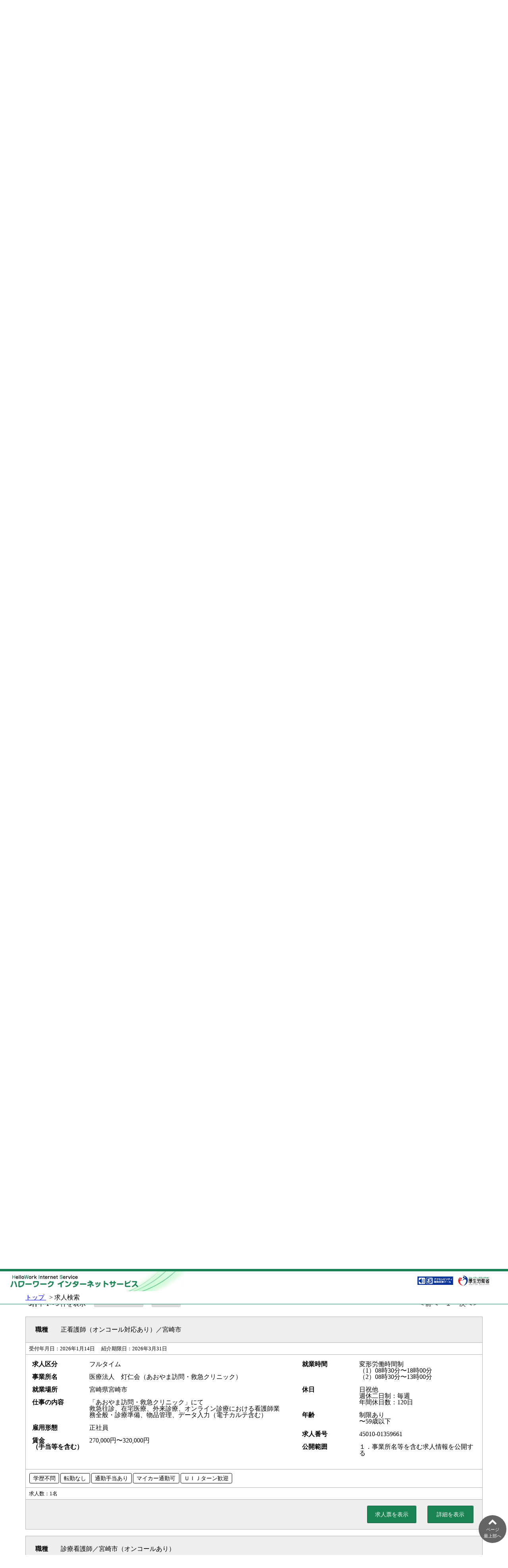

--- FILE ---
content_type: text/html;charset=UTF-8
request_url: https://www.hellowork.mhlw.go.jp/kensaku/GECA110020.do?screenId=GECA110020&action=searchBtn&jgshNo=G7EbJrHuSSzqLUdxQTz7hA%3D%3D&iNFTeikyoRiyoDtiID=&ksNo=
body_size: 65621
content:






















<!DOCTYPE html>
<html lang="ja">

	
	<head>
<title>ハローワークインターネットサービス - 求人情報検索・一覧</title>
<meta charset="UTF-8">
<meta name="viewport" content="width=device-width, maximum-scale=1.0, minimum-scale=0.5,user-scalable=yes,initial-scale=1.0">
<meta name="format-detection" content="telephone=no">
<link rel="stylesheet" href="jsp/css/reset.css">
<link rel="stylesheet" href="jsp/css/buttons_green.css">
<link rel="stylesheet" href="jsp/css/table_green.css">
<link rel="stylesheet" href="jsp/css/navbar_green.css">
<link rel="stylesheet" href="jsp/css/page.css">
<link rel="stylesheet" href="jsp/css/progress_green.css">
<link rel="stylesheet" href="jsp/css/common_green.css">
<link rel="stylesheet" href="jsp/css/jquery-ui.css">
<link rel="stylesheet" href="jsp/font-awesome-4.7.0/css/font-awesome.min.css">


		<link rel="stylesheet" type="text/css" href="jsp/css/ECZ250/ECZ250.css">
	</head>

	
	<body onload="init();">


		<div id="all">

			<header id="top_header">

				
<div id="header" class="flex align_center last_right nowrap ml2p">
	<a href="https://www.hellowork.mhlw.go.jp/index.html">
		<img class="top_image_min769" src="jsp/img/logo_big.gif">
		<img class="top_image_max768" src="jsp/img/logo_small.gif">
	</a>
	<div class="flex jus_end align_center">
		<script type="text/javascript" src="jsp/js/ewbc.min.js"></script>
		<a href="javascript:void(0);" id="pt_enable">
			<img class="img_small" src="jsp/img/yasashii.gif" alt="やさしいブラウザ・クラウド版はこちらからご利用ください" title="やさしいブラウザ">
		</a>
		<a href="https://www.mhlw.go.jp/index.html" target="_blank">
			<img class="img_small ml05" src="jsp/img/mhlwlogo.gif" alt="厚生労働省Webサイトはこちら" title="厚生労働省">
		</a>
		<div style="min-width:40px"></div>
	</div>
</div>
				<div id="breadcrumbs" class="m_side5p"><span>

					<a href="https://www.hellowork.mhlw.go.jp/index.html">トップ&#xa0;</a>

					&nbsp;&gt;&nbsp;求人検索&#xa0;

				</span></div>

			</header><p class="pagebottom"><a href="#bottom">ページ<br>最下部へ<br><i class="fa fa-2x fa-chevron-down"></i></a></p>

			
			<div id="container">

				<div class="page_title">求人情報検索・一覧</div><hr class="media_nodisp">

				<div class="media_nodisp_pc">
					<hr>

				</div>
				
				
				<form name="form_1" id="ID_form_1" method="post" action="GECA110010.do" novalidate="novalidate">
<input type="text" style="position:absolute;visibility:hidden" disabled />

				
					
						<div class="fs08 mb05">
							<div class="mb05">
								<a id="ID_kyujinLink" class="mb05" href="https://www.hellowork.mhlw.go.jp/member/job_offer_search01.html" target="_blank">
											求人情報検索のしかた（簡単な検索方法）
</a>
							</div>
							<div class="mb05">希望する条件を入力して【検索】ボタンを押してください。</div>

							<div class="mb05">さらに詳しい検索条件を入力する場合、【詳細検索条件】ボタンを押してください。</div>

							<div class="mb05">詳細検索条件を含めて検索条件をクリアする場合、【検索条件をクリア】ボタンを押してください。</div>

						</div>
						
						<div class="flex flex_bottom jus_end ">
							<div class="flex align_center last_right" name="iNFTeikyoRiyoDantaiIDLabel" id="ID_iNFTeikyoRiyoDantaiIDLabel">情報提供利用団体ＩＤが設定できます。</div>

							<input class="button modal_open button" id="ID_infTkRiyoDantaiBtn" name="infTkRiyoDantaiBtn" type="button" value="情報提供利用団体ＩＤを設定" />

						</div>
						<br />
						<table id="ID_sub_table" class="normal mb1">

							<tr>

								<th scope="row">
									<div>
										【ハローワークに求職登録している方】
										<br/><br>
										求職番号
										<div class="fs08 mt1">
											<a id="ID_kyujinLink" href="https://www.hellowork.mhlw.go.jp/member/mem_service02.html" target="_blank">
												事業所名等の公開について
											</a>
										</div>
									</div>
								<span class="nes_label nes1 any">任意</span></th><td class="nes2"><span class="nes_label any">任意</span></td>
								<td>
									<div class="flex input">
										<div>
											<div class="fs08 ml05 mb05">
												ハローワーク受付票に記載されている求職番号を入力してください。
											</div>
											<span class="restrict">半角数字5桁-8桁以内</span><div id="ID_msgKSNo" name="msgKSNo" class="flex input align_center mb03">
												<div class="m03"><div class="fb"><span class="restrict nolabel "></span></div><div><input type="text" class="ta_left in_width_5em" id="ID_kSNoJo" name="kSNoJo" maxlength="5" value=""></div></div>

												<div class="ta_left">-</div>
												<div class="m03"><div class="fb"><span class="restrict nolabel "></span></div><div><input type="text" class="ta_left in_width_8em" id="ID_kSNoGe" name="kSNoGe" maxlength="8" value=""></div></div>

											</div>
										</div>
									</div>
								</td>
							</tr>

						</table>

						
						<div class="fs1_5">
							<div>基本検索条件</div>

						</div>
						<table class="normal mb1">

							





	<tr>

		<th scope="row">求人区分<span class="nes_label nes1 nes">必須</span></th><td class="nes2"><span class="nes_label nes">必須</span></td>
		<td class="iew">
			<div id="ID_kjKbnRadioBtn" name="kjKbnRadioBtn" class="flex input align_center mb03">
				<div>
					<div class="flex align_center mb05">
						<div class="radio"><label id="ID_LkjKbnRadioBtn1" for="ID_kjKbnRadioBtn1"><input type="radio" id="ID_kjKbnRadioBtn1" name="kjKbnRadioBtn" value="1" checked>一般求人</label></div>

						<div id="ID_ippanCKBox" name="ippanCKBox" class="flex input align_center mb03">
							<div>［</div>

							<div class="checkbox"><label id="ID_LippanCKBox1" for="ID_ippanCKBox1"><input type="checkbox" id="ID_ippanCKBox1" name="ippanCKBox" value="1">フルタイム</label></div>

							<div class="checkbox"><label id="ID_LippanCKBox2" for="ID_ippanCKBox2"><input type="checkbox" id="ID_ippanCKBox2" name="ippanCKBox" value="2">パート</label></div>

							<div>］</div>

						</div>
					</div>
					<div class="flex align_center">
						<div class="mr1 mb05"><div class="radio"><label id="ID_LkjKbnRadioBtn2" for="ID_kjKbnRadioBtn2"><input type="radio" id="ID_kjKbnRadioBtn2" name="kjKbnRadioBtn" value="2">新卒・既卒求人</label></div>
</div>
						<div class="mr1 mb05"><div class="radio"><label id="ID_LkjKbnRadioBtn3" for="ID_kjKbnRadioBtn3"><input type="radio" id="ID_kjKbnRadioBtn3" name="kjKbnRadioBtn" value="3">季節求人</label></div>
</div>
						<div class="mr1 mb05"><div class="radio"><label id="ID_LkjKbnRadioBtn4" for="ID_kjKbnRadioBtn4"><input type="radio" id="ID_kjKbnRadioBtn4" name="kjKbnRadioBtn" value="4">出稼ぎ求人</label></div>
</div>
					</div>
					<div class="flex align_center">
						<div class="radio"><label id="ID_LkjKbnRadioBtn5" for="ID_kjKbnRadioBtn5"><input type="radio" id="ID_kjKbnRadioBtn5" name="kjKbnRadioBtn" value="5">障害のある方のための求人</label></div>

						<div id="ID_sGSYACKBox" name="sGSYACKBox" class="flex input align_center mb03">
							<div>［</div>

							<div class="checkbox"><label id="ID_LsGSYACKBox1" for="ID_sGSYACKBox1"><input type="checkbox" id="ID_sGSYACKBox1" name="sGSYACKBox" value="1">フルタイム</label></div>

							<div class="checkbox"><label id="ID_LsGSYACKBox2" for="ID_sGSYACKBox2"><input type="checkbox" id="ID_sGSYACKBox2" name="sGSYACKBox" value="2">パート</label></div>

							<div>］</div>

						</div>
					</div>
				</div>
			</div>
		</td>
	</tr>

	
	<tr>

		<th scope="row">年齢<span class="nes_label nes1 any">任意</span></th><td class="nes2"><span class="nes_label any">任意</span></td>
		<td class="iew">
			<div class="fs08 mb05">【求人区分】で「新卒・既卒求人」以外を選択した場合のみ、検索条件に設定できます。</div>
			<div>
				<span class="restrict">半角数字</span>

			</div>
			<div class="input">
				<div id="ID_msgNenrei" name="msgNenrei" class="flex input align_center mb03">
					<div class="m03"><div class="fb"><span class="restrict nolabel "></span></div><div><input type="text" class="talign-right in_width_4em" id="ID_nenreiInput" name="nenreiInput" maxlength="2" value=""></div></div>

					<div class="mt2">歳</div>
				</div>
			</div>
			<div class="flex checks">
				<div id="ID_nenreiCKBox" name="nenreiCKBox" class="flex input align_center mb03">
					<div class="checkbox"><label id="ID_LnenreiCKBox1" for="ID_nenreiCKBox1"><input type="checkbox" id="ID_nenreiCKBox1" name="nenreiCKBox" value="1">不問のみ</label></div>

					<div class="checkbox"><label id="ID_LnenreiCKBox2" for="ID_nenreiCKBox2"><input type="checkbox" id="ID_nenreiCKBox2" name="nenreiCKBox" value="2">不問をのぞく</label></div>

				</div>
			</div>
		</td>
	</tr>

	
	<tr>

		<th scope="row">就業場所<span class="nes_label nes1 any">任意</span></th><td class="nes2"><span class="nes_label any">任意</span></td>
		<td class="iew">
			<div class="fs08 mb05">就業場所を「埼玉県、千葉県、東京都、神奈川県、岐阜県、静岡県、愛知県、三重県、滋賀県、京都府、大阪府、兵庫県、奈良県、和歌山県」に設定した場合、 詳細検索条件で沿線を指定して検索することができます。</div>
			<div class="flex align_center">
				<div class="m03"><div class="fb">都道府県<span class="restrict"></span></div><div><select id="ID_tDFK1CmbBox" name="tDFK1CmbBox">
<option value="" selected></option>
<option value="01">北海道</option>
<option value="02">青森県</option>
<option value="03">岩手県</option>
<option value="04">宮城県</option>
<option value="05">秋田県</option>
<option value="06">山形県</option>
<option value="07">福島県</option>
<option value="08">茨城県</option>
<option value="09">栃木県</option>
<option value="10">群馬県</option>
<option value="11">埼玉県</option>
<option value="12">千葉県</option>
<option value="13">東京都</option>
<option value="14">神奈川県</option>
<option value="15">新潟県</option>
<option value="16">富山県</option>
<option value="17">石川県</option>
<option value="18">福井県</option>
<option value="19">山梨県</option>
<option value="20">長野県</option>
<option value="21">岐阜県</option>
<option value="22">静岡県</option>
<option value="23">愛知県</option>
<option value="24">三重県</option>
<option value="25">滋賀県</option>
<option value="26">京都府</option>
<option value="27">大阪府</option>
<option value="28">兵庫県</option>
<option value="29">奈良県</option>
<option value="30">和歌山県</option>
<option value="31">鳥取県</option>
<option value="32">島根県</option>
<option value="33">岡山県</option>
<option value="34">広島県</option>
<option value="35">山口県</option>
<option value="36">徳島県</option>
<option value="37">香川県</option>
<option value="38">愛媛県</option>
<option value="39">高知県</option>
<option value="40">福岡県</option>
<option value="41">佐賀県</option>
<option value="42">長崎県</option>
<option value="43">熊本県</option>
<option value="44">大分県</option>
<option value="45">宮崎県</option>
<option value="46">鹿児島県</option>
<option value="47">沖縄県</option>
<option value="59">海外</option>
</select></div>
</div>

				<div class="ml1">
					<div class="mt03">市区町村</div>
					<div class="align_center">
						<input type="button" class="button" id="ID_Btn" name="Btn" onclick="openCodeAssist('5','9','siku1Hidden','tDFK_Uchi1Label','1','','-1','','tDFK1CmbBox','');" value="選択" />

						<a id="ID_tdfk1ClearBtn" class="button" href="javascript:void(0);">クリア</a>
					</div>
				</div>
				<div class="ml1 mt1">
					<div class="assist_area nowrap" name="tDFK_Uchi1Label" id="ID_tDFK_Uchi1Label">&nbsp;</div>

				</div>
			</div>
			<hr>

			<div class="flex align_center">
				<div class="m03"><div class="fb">都道府県<span class="restrict"></span></div><div><select id="ID_tDFK2CmbBox" name="tDFK2CmbBox">
<option value="" selected></option>
<option value="01">北海道</option>
<option value="02">青森県</option>
<option value="03">岩手県</option>
<option value="04">宮城県</option>
<option value="05">秋田県</option>
<option value="06">山形県</option>
<option value="07">福島県</option>
<option value="08">茨城県</option>
<option value="09">栃木県</option>
<option value="10">群馬県</option>
<option value="11">埼玉県</option>
<option value="12">千葉県</option>
<option value="13">東京都</option>
<option value="14">神奈川県</option>
<option value="15">新潟県</option>
<option value="16">富山県</option>
<option value="17">石川県</option>
<option value="18">福井県</option>
<option value="19">山梨県</option>
<option value="20">長野県</option>
<option value="21">岐阜県</option>
<option value="22">静岡県</option>
<option value="23">愛知県</option>
<option value="24">三重県</option>
<option value="25">滋賀県</option>
<option value="26">京都府</option>
<option value="27">大阪府</option>
<option value="28">兵庫県</option>
<option value="29">奈良県</option>
<option value="30">和歌山県</option>
<option value="31">鳥取県</option>
<option value="32">島根県</option>
<option value="33">岡山県</option>
<option value="34">広島県</option>
<option value="35">山口県</option>
<option value="36">徳島県</option>
<option value="37">香川県</option>
<option value="38">愛媛県</option>
<option value="39">高知県</option>
<option value="40">福岡県</option>
<option value="41">佐賀県</option>
<option value="42">長崎県</option>
<option value="43">熊本県</option>
<option value="44">大分県</option>
<option value="45">宮崎県</option>
<option value="46">鹿児島県</option>
<option value="47">沖縄県</option>
<option value="59">海外</option>
</select></div>
</div>

				<div class="ml1">
					<div class="mt03">市区町村</div>
					<div class="align_center">
						<input type="button" class="button" id="ID_Btn" name="Btn" onclick="openCodeAssist('5','9','siku2Hidden','tDFK_Uchi2Label','1','','-1','','tDFK2CmbBox','');" value="選択" />

						<a id="ID_tdfk2ClearBtn" class="button" href="javascript:void(0);">クリア</a>
					</div>
				</div>
				<div class="ml1 mt1">
					<div class="assist_area nowrap" name="tDFK_Uchi2Label" id="ID_tDFK_Uchi2Label">&nbsp;</div>

				</div>
			</div>
			<hr>

			<div class="flex align_center">
				<div class="m03"><div class="fb">都道府県<span class="restrict"></span></div><div><select id="ID_tDFK3CmbBox" name="tDFK3CmbBox">
<option value="" selected></option>
<option value="01">北海道</option>
<option value="02">青森県</option>
<option value="03">岩手県</option>
<option value="04">宮城県</option>
<option value="05">秋田県</option>
<option value="06">山形県</option>
<option value="07">福島県</option>
<option value="08">茨城県</option>
<option value="09">栃木県</option>
<option value="10">群馬県</option>
<option value="11">埼玉県</option>
<option value="12">千葉県</option>
<option value="13">東京都</option>
<option value="14">神奈川県</option>
<option value="15">新潟県</option>
<option value="16">富山県</option>
<option value="17">石川県</option>
<option value="18">福井県</option>
<option value="19">山梨県</option>
<option value="20">長野県</option>
<option value="21">岐阜県</option>
<option value="22">静岡県</option>
<option value="23">愛知県</option>
<option value="24">三重県</option>
<option value="25">滋賀県</option>
<option value="26">京都府</option>
<option value="27">大阪府</option>
<option value="28">兵庫県</option>
<option value="29">奈良県</option>
<option value="30">和歌山県</option>
<option value="31">鳥取県</option>
<option value="32">島根県</option>
<option value="33">岡山県</option>
<option value="34">広島県</option>
<option value="35">山口県</option>
<option value="36">徳島県</option>
<option value="37">香川県</option>
<option value="38">愛媛県</option>
<option value="39">高知県</option>
<option value="40">福岡県</option>
<option value="41">佐賀県</option>
<option value="42">長崎県</option>
<option value="43">熊本県</option>
<option value="44">大分県</option>
<option value="45">宮崎県</option>
<option value="46">鹿児島県</option>
<option value="47">沖縄県</option>
<option value="59">海外</option>
</select></div>
</div>

				<div class="ml1">
					<div class="mt03">市区町村</div>
					<div class="align_center">
						<input type="button" class="button" id="ID_Btn" name="Btn" onclick="openCodeAssist('5','9','siku3Hidden','tDFK_Uchi3Label','1','','-1','','tDFK3CmbBox','');" value="選択" />

						<a id="ID_tdfk3ClearBtn" class="button" href="javascript:void(0);">クリア</a>
					</div>
				</div>
				<div class="ml1 mt1">
					<div class="assist_area nowrap" name="tDFK_Uchi3Label" id="ID_tDFK_Uchi3Label">&nbsp;</div>

				</div>
			</div>
		</td>
	</tr>

	
	<tr>

		<th scope="row">希望する職種<span class="nes_label nes1 any">任意</span></th><td class="nes2"><span class="nes_label any">任意</span></td>
		<td class="iew">
			<div class="fs08 mb05">
				【職種を選択】又は【職業分類を選択】ボタンを押して、検索する職種を選択してください。職業分類コードを直接入力することもできます
				<a id="ID_kyujinLink" href="https://www.hellowork.mhlw.go.jp/info/mhlw_job_dictionary.html" target="_blank">(職業分類コード一覧)</a>
				。
			</div>
			<div class="flex align_center mt05">
				<div>
					<button type="button" class="button" id="ID_Btn" name="Btn" onclick="openShokushuAssist('3','kiboSuruSKSU1Hidden','kiboSuruSKSU1Label');">職種を選択</button>

				</div>
				<div class="ml1">
					<a id="ID_sksu1ClearBtn" class="button" href="javascript:void(0);">クリア</a>
				</div>
				<div>
					<div class="ml1" name="kiboSuruSKSU1Label" id="ID_kiboSuruSKSU1Label">&nbsp;</div>

				</div>
			</div>
			<div class="flex align_center mt05">
				<div>
					<button type="button" class="button" id="ID_Btn" name="Btn" onclick="openShokushuAssist('3','kiboSuruSKSU2Hidden','kiboSuruSKSU2Label');">職種を選択</button>

				</div>
				<div class="ml1">
					<a id="ID_sksu2ClearBtn" class="button" href="javascript:void(0);">クリア</a>
				</div>
				<div>
					<div class="ml1" name="kiboSuruSKSU2Label" id="ID_kiboSuruSKSU2Label">&nbsp;</div>

				</div>
			</div>
			<div class="flex align_center mt05">
				<div>
					<button type="button" class="button" id="ID_Btn" name="Btn" onclick="openShokushuAssist('3','kiboSuruSKSU3Hidden','kiboSuruSKSU3Label');">職種を選択</button>

				</div>
				<div class="ml1">
					<a id="ID_sksu3ClearBtn" class="button" href="javascript:void(0);">クリア</a>
				</div>
				<div>
					<div class="ml1" name="kiboSuruSKSU3Label" id="ID_kiboSuruSKSU3Label">&nbsp;</div>

				</div>
			</div>
			<hr>

			<div id="ID_msgSKGYBRUI1" name="msgSKGYBRUI1" class="flex input align_center mb03">
				<div class="m03"><div class="fb"><span class="restrict nolabel "></span></div><div><input type="text" class="in_width_5em" id="ID_sKGYBRUIJo1" name="sKGYBRUIJo1" maxlength="3" value=""></div></div>
-
				<div class="m03"><div class="fb"><span class="restrict nolabel "></span></div><div><input type="text" class="in_width_4em" id="ID_sKGYBRUIGe1" name="sKGYBRUIGe1" maxlength="2" value=""></div></div>

				<div class="flex Button">
					<button type="button" class="button" id="ID_Btn" name="Btn" onclick="openShokubunAssist('3','sKGYBRUIJo1,sKGYBRUIGe1','sKGYBRUI1Label','1,4','2');">職業分類を選択</button>

				</div>
				<div class="ml1" name="sKGYBRUI1Label" id="ID_sKGYBRUI1Label">&nbsp;</div>

			</div>
			<div id="ID_msgSKGYBRUI2" name="msgSKGYBRUI2" class="flex input align_center mb03">
				<div class="m03"><div class="fb"><span class="restrict nolabel "></span></div><div><input type="text" class="in_width_5em" id="ID_sKGYBRUIJo2" name="sKGYBRUIJo2" maxlength="3" value=""></div></div>
-
				<div class="m03"><div class="fb"><span class="restrict nolabel "></span></div><div><input type="text" class="in_width_4em" id="ID_sKGYBRUIGe2" name="sKGYBRUIGe2" maxlength="2" value=""></div></div>

				<div class="flex Button">
					<button type="button" class="button" id="ID_Btn" name="Btn" onclick="openShokubunAssist('3','sKGYBRUIJo2,sKGYBRUIGe2','sKGYBRUI2Label','1,4','2');">職業分類を選択</button>

				</div>
				<div class="ml1" name="sKGYBRUI2Label" id="ID_sKGYBRUI2Label">&nbsp;</div>

			</div>
			<div id="ID_msgSKGYBRUI3" name="msgSKGYBRUI3" class="flex input align_center mb03">
				<div class="m03"><div class="fb"><span class="restrict nolabel "></span></div><div><input type="text" class="in_width_5em" id="ID_sKGYBRUIJo3" name="sKGYBRUIJo3" maxlength="3" value=""></div></div>
-
				<div class="m03"><div class="fb"><span class="restrict nolabel "></span></div><div><input type="text" class="in_width_4em" id="ID_sKGYBRUIGe3" name="sKGYBRUIGe3" maxlength="2" value=""></div></div>

				<div class="flex Button">
					<button type="button" class="button" id="ID_Btn" name="Btn" onclick="openShokubunAssist('3','sKGYBRUIJo3,sKGYBRUIGe3','sKGYBRUI3Label','1,4','2');">職業分類を選択</button>

				</div>
				<div class="ml1" name="sKGYBRUI3Label" id="ID_sKGYBRUI3Label">&nbsp;</div>

			</div>
		</td>
	</tr>

	
	<tr>

		<th scope="row">雇用形態<span class="nes_label nes1 any">任意</span></th><td class="nes2"><span class="nes_label any">任意</span></td>
		<td class="iew">
			<div class="fs08 mb05">
				【求人区分】で「一般求人（フルタイム）」、「障害のある方のための求人（フルタイム）」、「新卒・既卒求人」、 「季節求人」、「出稼ぎ求人」を選択した場合のみ、検索条件に設定できます。
			</div>
			<div class="flex input">
				<div id="ID_koyoFltmCKBox" name="koyoFltmCKBox" class="flex input align_center mb03">
					<div class="checkbox"><label id="ID_LkoyoFltmCKBox1" for="ID_koyoFltmCKBox1"><input type="checkbox" id="ID_koyoFltmCKBox1" name="koyoFltmCKBox" value="1">正社員</label></div>

					<div class="checkbox"><label id="ID_LkoyoFltmCKBox2" for="ID_koyoFltmCKBox2"><input type="checkbox" id="ID_koyoFltmCKBox2" name="koyoFltmCKBox" value="2">正社員以外</label></div>

					<div class="checkbox"><label id="ID_LkoyoFltmCKBox3" for="ID_koyoFltmCKBox3"><input type="checkbox" id="ID_koyoFltmCKBox3" name="koyoFltmCKBox" value="3">有期雇用派遣労働者</label></div>

					<div class="checkbox"><label id="ID_LkoyoFltmCKBox4" for="ID_koyoFltmCKBox4"><input type="checkbox" id="ID_koyoFltmCKBox4" name="koyoFltmCKBox" value="4">無期雇用派遣労働者</label></div>

				</div>
			</div>
			<hr>

			<div class="fs08 mb05">
				【求人区分】で「一般求人（パート）」、「障害のある方のための求人（パート）」を選択した場合のみ、検索条件に設定できます。 
			</div>
			<div class="flex input">
				<div id="ID_koyoPartCKBox" name="koyoPartCKBox" class="flex input align_center mb03">
					<div class="checkbox"><label id="ID_LkoyoPartCKBox5" for="ID_koyoPartCKBox5"><input type="checkbox" id="ID_koyoPartCKBox5" name="koyoPartCKBox" value="5">パート労働者</label></div>

					<div class="checkbox"><label id="ID_LkoyoPartCKBox6" for="ID_koyoPartCKBox6"><input type="checkbox" id="ID_koyoPartCKBox6" name="koyoPartCKBox" value="6">有期雇用派遣パート</label></div>

					<div class="checkbox"><label id="ID_LkoyoPartCKBox7" for="ID_koyoPartCKBox7"><input type="checkbox" id="ID_koyoPartCKBox7" name="koyoPartCKBox" value="7">無期雇用派遣パート</label></div>

				</div>
			</div>
		</td>
	</tr>

	
	<tr>

		<th scope="row">新着求人<span class="nes_label nes1 any">任意</span></th><td class="nes2"><span class="nes_label any">任意</span></td>
		<td class="iew">
			<div>
				<div id="ID_newArrivedCKBox" name="newArrivedCKBox" class="flex input align_center mb03">
					<div>
						<div class="checkbox"><label id="ID_LnewArrivedCKBox1" for="ID_newArrivedCKBox1"><input type="checkbox" id="ID_newArrivedCKBox1" name="newArrivedCKBox" value="1">新着（当日・前日）の求人情報から検索</label></div>

					</div>
					<div>
						<div class="checkbox"><label id="ID_LnewArrivedCKBox2" for="ID_newArrivedCKBox2"><input type="checkbox" id="ID_newArrivedCKBox2" name="newArrivedCKBox" value="2">新着（１週間以内）の求人情報から検索</label></div>

					</div>
				</div>
			</div>
		</td>
	</tr>

	
	<tr>

		<th scope="row">フリーワード<span class="nes_label nes1 any">任意</span></th><td class="nes2"><span class="nes_label any">任意</span></td>
		<td>
			<div class="fs08 ml05 mb05">
				職種名、仕事の内容、必要な経験等、必要な免許・資格、事業内容等を表すキーワードを全角で入力してください。
			</div>
			<div class="fs08 ml05 mb05">
				空白で区切ることにより複数キーワードを指定できます。
			</div>
			<div class="fs08 ml05 mb05">
				「ＯＲ検索」を選択した場合、入力したキーワードのいずれかを含む求人を検索します。
			</div>
			<div class="fs08 ml05 mb05">
				「ＡＮＤ検索」を選択した場合、入力したキーワード全てを含む求人を検索します。
			</div>
			<div class="fs08 ml05 mb05">
				「ＮＯＴ検索」を利用した場合、入力したキーワードを含まない求人を検索します。
			</div>
			<hr>

			<div id="ID_freeWordRadioBtn" name="freeWordRadioBtn" class="flex input align_center mb03 flex input align_center">
				<div class="radio"><label id="ID_LfreeWordRadioBtn0" for="ID_freeWordRadioBtn0"><input type="radio" id="ID_freeWordRadioBtn0" name="freeWordRadioBtn" value="0">ＯＲ検索</label></div>

				<div class="radio"><label id="ID_LfreeWordRadioBtn1" for="ID_freeWordRadioBtn1"><input type="radio" id="ID_freeWordRadioBtn1" name="freeWordRadioBtn" value="1">ＡＮＤ検索</label></div>

			</div>
			<div class="flex input align_center mb03 flex">
				<div class="m03"><div class="fb"><span class="restrict nolabel ">全角50文字以内</span></div><div><input type="text" class="in_width_40em" id="ID_freeWordInput" name="freeWordInput" maxlength="50" value=""></div></div>

			</div>
			<hr>

			<div class="flex ml1">ＮＯＴ検索</div>
			<div class="flex input align_center mb03 flex">
				<div class="m03"><div class="fb"><span class="restrict nolabel ">全角50文字以内</span></div><div><input type="text" class="in_width_40em" id="ID_nOTKNSKFreeWordInput" name="nOTKNSKFreeWordInput" maxlength="50" value=""><span>をのぞく</span></div></div>

			</div>
		</td>
	</tr>


							<tr>

								<td class="iew" colspan="3">
									<div class="flex align_center jus_end">
										<div name="searchShosaiLabel" id="ID_searchShosaiLabel">詳細検索条件が設定できます。</div>

										<input class="button main in_width_11em" id="ID_searchShosaiBtn" name="searchShosaiBtn" type="button" value="詳細検索条件" />

									</div>
								</td>
							</tr>

							<tr>

								<td class="iew" colspan="3">
									<div class="flex align_center jus_end">
										<input class="button button sub in_width_11em" id="ID_searchClearBtn" name="searchClearBtn" type="button" value="検索条件をクリア" />

										<input class="button main in_width_11em" id="ID_searchBtn" name="searchBtn" type="submit" value="検索" />

									</div>
								</td>
							</tr>

						</table>

						
						<div class="fs1_5">
							<div>求人番号・事業所番号を指定して検索</div>

						</div>
						<table class="normal mb1">

							



	<tr>

		<th scope="row">求人番号<span class="nes_label nes1 any">任意</span></th><td class="nes2"><span class="nes_label any">任意</span></td>
		<td class="iew">
			<div class="fs08 mb05">求人番号を入力して検索する場合、他の検索条件は無効になります。</div>
			<span class="restrict">半角数字5桁-8桁以内</span>
			<div id="ID_msgKJNo1" name="msgKJNo1" class="flex input align_center mb03">
				<div class="m03"><div class="fb"><span class="restrict nolabel "></span></div><div><input type="text" class="ta_left in_width_5em talign-left" id="ID_kJNoJo1" name="kJNoJo1" maxlength="5" value=""></div></div>

				<div class="ta_left">-</div>
				<div class="m03"><div class="fb"><span class="restrict nolabel "></span></div><div><input type="text" class="ta_left in_width_8em talign-left" id="ID_kJNoGe1" name="kJNoGe1" maxlength="8" value=""></div></div>

			</div>
			<div id="ID_msgKJNo2" name="msgKJNo2" class="flex input align_center mb03">
				<div class="m03"><div class="fb"><span class="restrict nolabel "></span></div><div><input type="text" class="ta_left in_width_5em talign-left" id="ID_kJNoJo2" name="kJNoJo2" maxlength="5" value=""></div></div>

				<div class="ta_left">-</div>
				<div class="m03"><div class="fb"><span class="restrict nolabel "></span></div><div><input type="text" class="ta_left in_width_8em talign-left" id="ID_kJNoGe2" name="kJNoGe2" maxlength="8" value=""></div></div>

			</div>
			<div id="ID_msgKJNo3" name="msgKJNo3" class="flex input align_center mb03">
				<div class="m03"><div class="fb"><span class="restrict nolabel "></span></div><div><input type="text" class="ta_left in_width_5em talign-left" id="ID_kJNoJo3" name="kJNoJo3" maxlength="5" value=""></div></div>

				<div class="ta_left">-</div>
				<div class="m03"><div class="fb"><span class="restrict nolabel "></span></div><div><input type="text" class="ta_left in_width_8em talign-left" id="ID_kJNoGe3" name="kJNoGe3" maxlength="8" value=""></div></div>

			</div>
			<div id="ID_msgKJNo4" name="msgKJNo4" class="flex input align_center mb03">
				<div class="m03"><div class="fb"><span class="restrict nolabel "></span></div><div><input type="text" class="ta_left in_width_5em talign-left" id="ID_kJNoJo4" name="kJNoJo4" maxlength="5" value=""></div></div>

				<div class="ta_left">-</div>
				<div class="m03"><div class="fb"><span class="restrict nolabel "></span></div><div><input type="text" class="ta_left in_width_8em talign-left" id="ID_kJNoGe4" name="kJNoGe4" maxlength="8" value=""></div></div>

			</div>
			<div id="ID_msgKJNo5" name="msgKJNo5" class="flex input align_center mb03">
				<div class="m03"><div class="fb"><span class="restrict nolabel "></span></div><div><input type="text" class="ta_left in_width_5em talign-left" id="ID_kJNoJo5" name="kJNoJo5" maxlength="5" value=""></div></div>

				<div class="ta_left">-</div>
				<div class="m03"><div class="fb"><span class="restrict nolabel "></span></div><div><input type="text" class="ta_left in_width_8em talign-left" id="ID_kJNoGe5" name="kJNoGe5" maxlength="8" value=""></div></div>

			</div>
		</td>
	</tr>

	
	<tr>

		<th scope="row">事業所番号<span class="nes_label nes1 any">任意</span></th><td class="nes2"><span class="nes_label any">任意</span></td>
		<td class="iew">
			<div class="fs08 mb05">事業所番号を入力して検索する場合、他の検索条件は無効になります。</div>
			<span class="restrict">半角数字4桁-6桁以内-1桁</span>
			<div id="ID_msgJGSHNo" name="msgJGSHNo" class="flex input align_center mb03">
				<div class="m03"><div class="fb"><span class="restrict nolabel "></span></div><div><input type="text" class="ta_left in_width_5em talign-left" id="ID_jGSHNoJo" name="jGSHNoJo" maxlength="4" value="4501"></div></div>

				<div class="ta_left">-</div>
				<div class="m03"><div class="fb"><span class="restrict nolabel "></span></div><div><input type="text" class="ta_left in_width_6em talign-left" id="ID_jGSHNoChuu" name="jGSHNoChuu" maxlength="6" value="620934"></div></div>

				<div class="ta_left">-</div>
				<div class="m03"><div class="fb"><span class="restrict nolabel "></span></div><div><input type="text" class="ta_left in_width_4em talign-left" id="ID_jGSHNoGe" name="jGSHNoGe" maxlength="1" value="3"></div></div>

			</div>
		</td>
	</tr>


							<tr>

								<td class="iew" colspan="3">
									<div class="flex align_center jus_end">
										<input class="button button sub in_width_11em" id="ID_searchNoClearBtn" name="searchNoClearBtn" type="button" value="検索条件をクリア" />

										<input class="button main in_width_11em" id="ID_searchNoBtn" name="searchNoBtn" type="submit" value="番号検索" />

									</div>
								</td>
							</tr>

						</table>

					
					
					<!-- 総合的職場情報提供サイトからのリクエストの場合表示 -->
					
					
					<!-- 求人件数（総合的職場情報提供サイト用Hidden項目） -->
					<input type="hidden" id="ID_kyujinkensu" name="kyujinkensu" value="5">

					<div id="ID_summary"></div>
					
					<!-- 求人情報（サマリ） -->
					
						<div class="flex align_end last_right mt05 ">
<div class="mr03">
<div class="m05"><span class="fb">5件</span>中&nbsp;1～5&nbsp;件を表示</div></div>

<div class="flex align_center"><div class="mr03">
<span class="fb">並び順</span>
<div class="m05"><select id="ID_fwListNaviSortTop" name="fwListNaviSortTop">
<option value="1">受付年月日順</option>
<option value="2">紹介期限日順</option>
</select></div></div>
<div class="mr03">
<span class="fb">表示件数</span>
<div class="m05"><select id="ID_fwListNaviDispTop" name="fwListNaviDispTop">
<option value="10">10件</option>
<option value="30" selected>30件</option>
<option value="50">50件</option>
</select></div></div>
</div><div><ul class="flex page_navi"><li><input type="submit" name="fwListNaviBtnPrev" value="＜前へ" disabled></li>
<li><input type="submit" name="fwListNaviBtn1" value="1" disabled></li><li><input type="submit" name="fwListNaviBtnNext" value="次へ＞" disabled></li>
</ul>
</div></div>


							
							
							
								
								<table class="kyujin mt1 noborder">

								
									



	<tr class="kyujin_head">

		<td>
			<div class="flex last_right">
				<div class="flex m05 fs1">
					<table class="noborder">

						<tr>

							<td class="fb width4em">
								<strong>職種</strong>
							</td>
							<td class="m13 fs1">
								<div>正看護師（オンコール対応あり）／宮崎市</div>

							</td>
						</tr>

					</table>

				</div>
				<div class="flex_item_noshrink m05">
					
				</div>
			</div>
		</td>
	</tr>

	
	<tr>

		<td>
			<div class="flex fs13">
				受付年月日：<div class="fs13 ml01">2026年1月14日</div>
　
				紹介期限日：<div class="fs13 ml01">2026年3月31日</div>

			</div>
		</td>
	</tr>

	
	<tr class="kyujin_body">

		<td>
			<div class="flex flex_top_sa mb1">
				<div class="left-side">
					<table class="noborder">

						<tr class="border_new">

							<td class="fb in_width_9em">求人区分</td>
							<td>
								<div>フルタイム</div>

							</td>
						</tr>

						<tr class="border_new">

							<td class="fb in_width_9em">事業所名</td>
							<td>
								<div>医療法人　灯仁会（あおやま訪問・救急クリニック）</div>

							</td>
						</tr>

						
							<tr class="border_new">

								<td class="fb in_width_9em">就業場所</td>
								<td>
									<div>宮崎県宮崎市</div>

								</td>
							</tr>

						
						
							<tr class="border_new">

								<td class="fb in_width_9em">仕事の内容</td>
								<td>
									<div>「あおやま訪問・救急クリニック」にて<br>救急往診、在宅医療、外来診療、オンライン診療における看護師業<br>務全般・診療準備、物品管理、データ入力（電子カルテ含む）</div>

								</td>
							</tr>

						
						
							<tr class="border_new">

								<td class="fb in_width_9em">雇用形態</td>
								<td>
									<div>正社員</div>

								</td>
							</tr>

						
						
						
							<tr class="border_new">

								<td class="fb in_width_9em va_top">賃金<div>（手当等を含む）</div>
</td>
								<td>
									
										<div class="flex">
											<div class="disp_inline_block width15em">270,000円〜320,000円</div>

										</div>
									
									
									
									
									
									
									
								</td>
							</tr>

						
					</table>

				</div>
				<div class="right-side">
					<table class="noborder">

						
							<tr class="border_new">

								<td class="fb in_width_9em va_top">就業時間</td>
								<td>
									
										<div>変形労働時間制</div>

									
									
										<div class="flex">
											（1）<div>08時30分〜18時00分</div>

										</div>
									
									
										<div class="flex">
											（2）<div>08時30分〜13時00分</div>

										</div>
									
									
								</td>
							</tr>

						
						
							<tr class="border_new">

								<td class="fb in_width_9em">休日</td>
								<td>
									<div>日祝他</div>

									<div class="flex">
										週休二日制：<div>毎週</div>

									</div>
									
										<div class="flex">
											年間休日数：<div>120日</div>

										</div>
									
								</td>
							</tr>

						
						
							<tr class="border_new">

								<td class="fb in_width_9em">年齢</td>
								<td>
									<div>制限あり</div>

									
										<div>〜59歳以下</div>

									
								</td>
							</tr>

						
						<tr class="border_new">

							<td class="fb in_width_9em">求人番号</td>
							<td>
								<div class="width16em">45010-01359661</div>

							</td>
						</tr>

						
							<tr class="border_new">

								<td class="fb in_width_9em">公開範囲</td>
								<td>
									<div>１．事業所名等を含む求人情報を公開する</div>

								</td>
							</tr>

						
						
					</table>

				</div>
			</div>
		</td>
	</tr>


	
		<tr>

			<td>
				<div class="flex kodawari">
				
				
					<span class="nes_label any">学歴不問</span> 
				
				
				
				
				
					<span class="nes_label any">転勤なし</span> 
				
				
				
					<span class="nes_label any">通勤手当あり</span> 
				
				
				
					<span class="nes_label any">マイカー通勤可</span> 
				
				
					<span class="nes_label any">ＵＩＪターン歓迎</span> 
				
				
				</div>
			</td>
		</tr>

	
	
	<tr>

		<td>
			<div class="flex fs13">
				
					求人数：<div class="fs13 ml01">1</div>
名　
				
				
				
				
			</div>
		</td>
	</tr>

	
	
									
									<tr class="kyujin_foot">

										<td>
											<div class="flex jus_end">
												<a id="ID_kyujinhyoBtn" class="button main" href="./GECA110010.do?screenId=GECA110010&amp;action=kyujinhyoBtn&amp;kJNo=4501001359661&amp;kJKbn=1&amp;iNFTeikyoRiyoDtiID=&amp;kSNo=" target="_blank">
													求人票を表示
												</a>
												<a id="ID_dispDetailBtn" class="button main" href="./GECA110010.do?screenId=GECA110010&amp;action=dispDetailBtn&amp;kJNo=4501001359661&amp;kJKbn=1&amp;jGSHNo=G7EbJrHuSSzqLUdxQTz7hA%3D%3D&amp;fullPart=1&amp;iNFTeikyoRiyoDtiID=&amp;kSNo=&amp;newArrived=&amp;tatZngy=1&amp;shogaiKbn=0" target="_blank">
													詳細を表示
												</a>
											</div>
										</td>
									</tr>

								</table>

							
								
								<table class="kyujin mt1 noborder">

								
									



	<tr class="kyujin_head">

		<td>
			<div class="flex last_right">
				<div class="flex m05 fs1">
					<table class="noborder">

						<tr>

							<td class="fb width4em">
								<strong>職種</strong>
							</td>
							<td class="m13 fs1">
								<div>診療看護師／宮崎市（オンコールあり）</div>

							</td>
						</tr>

					</table>

				</div>
				<div class="flex_item_noshrink m05">
					
				</div>
			</div>
		</td>
	</tr>

	
	<tr>

		<td>
			<div class="flex fs13">
				受付年月日：<div class="fs13 ml01">2025年12月10日</div>
　
				紹介期限日：<div class="fs13 ml01">2026年2月28日</div>

			</div>
		</td>
	</tr>

	
	<tr class="kyujin_body">

		<td>
			<div class="flex flex_top_sa mb1">
				<div class="left-side">
					<table class="noborder">

						<tr class="border_new">

							<td class="fb in_width_9em">求人区分</td>
							<td>
								<div>フルタイム</div>

							</td>
						</tr>

						<tr class="border_new">

							<td class="fb in_width_9em">事業所名</td>
							<td>
								<div>医療法人　灯仁会（あおやま訪問・救急クリニック）</div>

							</td>
						</tr>

						
							<tr class="border_new">

								<td class="fb in_width_9em">就業場所</td>
								<td>
									<div>宮崎県宮崎市</div>

								</td>
							</tr>

						
						
							<tr class="border_new">

								<td class="fb in_width_9em">仕事の内容</td>
								<td>
									<div>「あおやま訪問・救急クリニック」にて<br>救急往診、在宅医療、外来診療、オンライン診療における看護師業<br>務全般</div>

								</td>
							</tr>

						
						
							<tr class="border_new">

								<td class="fb in_width_9em">雇用形態</td>
								<td>
									<div>正社員</div>

								</td>
							</tr>

						
						
						
							<tr class="border_new">

								<td class="fb in_width_9em va_top">賃金<div>（手当等を含む）</div>
</td>
								<td>
									
										<div class="flex">
											<div class="disp_inline_block width15em">295,000円〜435,000円</div>

										</div>
									
									
									
									
									
									
									
								</td>
							</tr>

						
					</table>

				</div>
				<div class="right-side">
					<table class="noborder">

						
							<tr class="border_new">

								<td class="fb in_width_9em va_top">就業時間</td>
								<td>
									
										<div>変形労働時間制</div>

									
									
										<div class="flex">
											（1）<div>08時30分〜18時00分</div>

										</div>
									
									
										<div class="flex">
											（2）<div>08時30分〜13時00分</div>

										</div>
									
									
								</td>
							</tr>

						
						
							<tr class="border_new">

								<td class="fb in_width_9em">休日</td>
								<td>
									<div>日祝他</div>

									<div class="flex">
										週休二日制：<div>毎週</div>

									</div>
									
										<div class="flex">
											年間休日数：<div>120日</div>

										</div>
									
								</td>
							</tr>

						
						
							<tr class="border_new">

								<td class="fb in_width_9em">年齢</td>
								<td>
									<div>制限あり</div>

									
										<div>〜59歳以下</div>

									
								</td>
							</tr>

						
						<tr class="border_new">

							<td class="fb in_width_9em">求人番号</td>
							<td>
								<div class="width16em">45010-29356851</div>

							</td>
						</tr>

						
							<tr class="border_new">

								<td class="fb in_width_9em">公開範囲</td>
								<td>
									<div>１．事業所名等を含む求人情報を公開する</div>

								</td>
							</tr>

						
						
					</table>

				</div>
			</div>
		</td>
	</tr>


	
		<tr>

			<td>
				<div class="flex kodawari">
				
				
				
				
				
				
					<span class="nes_label any">転勤なし</span> 
				
				
				
					<span class="nes_label any">通勤手当あり</span> 
				
				
				
					<span class="nes_label any">マイカー通勤可</span> 
				
				
				
				</div>
			</td>
		</tr>

	
	
	<tr>

		<td>
			<div class="flex fs13">
				
					求人数：<div class="fs13 ml01">1</div>
名　
				
				
				
				
			</div>
		</td>
	</tr>

	
	
									
									<tr class="kyujin_foot">

										<td>
											<div class="flex jus_end">
												<a id="ID_kyujinhyoBtn" class="button main" href="./GECA110010.do?screenId=GECA110010&amp;action=kyujinhyoBtn&amp;kJNo=4501029356851&amp;kJKbn=1&amp;iNFTeikyoRiyoDtiID=&amp;kSNo=" target="_blank">
													求人票を表示
												</a>
												<a id="ID_dispDetailBtn" class="button main" href="./GECA110010.do?screenId=GECA110010&amp;action=dispDetailBtn&amp;kJNo=4501029356851&amp;kJKbn=1&amp;jGSHNo=G7EbJrHuSSzqLUdxQTz7hA%3D%3D&amp;fullPart=1&amp;iNFTeikyoRiyoDtiID=&amp;kSNo=&amp;newArrived=&amp;tatZngy=1&amp;shogaiKbn=0" target="_blank">
													詳細を表示
												</a>
											</div>
										</td>
									</tr>

								</table>

							
								
								<table class="kyujin mt1 noborder">

								
									



	<tr class="kyujin_head">

		<td>
			<div class="flex last_right">
				<div class="flex m05 fs1">
					<table class="noborder">

						<tr>

							<td class="fb width4em">
								<strong>職種</strong>
							</td>
							<td class="m13 fs1">
								<div>特定看護師／宮崎市（オンコールあり）</div>

							</td>
						</tr>

					</table>

				</div>
				<div class="flex_item_noshrink m05">
					
				</div>
			</div>
		</td>
	</tr>

	
	<tr>

		<td>
			<div class="flex fs13">
				受付年月日：<div class="fs13 ml01">2025年12月10日</div>
　
				紹介期限日：<div class="fs13 ml01">2026年2月28日</div>

			</div>
		</td>
	</tr>

	
	<tr class="kyujin_body">

		<td>
			<div class="flex flex_top_sa mb1">
				<div class="left-side">
					<table class="noborder">

						<tr class="border_new">

							<td class="fb in_width_9em">求人区分</td>
							<td>
								<div>フルタイム</div>

							</td>
						</tr>

						<tr class="border_new">

							<td class="fb in_width_9em">事業所名</td>
							<td>
								<div>医療法人　灯仁会（あおやま訪問・救急クリニック）</div>

							</td>
						</tr>

						
							<tr class="border_new">

								<td class="fb in_width_9em">就業場所</td>
								<td>
									<div>宮崎県宮崎市</div>

								</td>
							</tr>

						
						
							<tr class="border_new">

								<td class="fb in_width_9em">仕事の内容</td>
								<td>
									<div>「あおやま訪問・救急クリニック」にて<br>救急往診、在宅医療、外来診療、オンライン診療における看護師業<br>務全般</div>

								</td>
							</tr>

						
						
							<tr class="border_new">

								<td class="fb in_width_9em">雇用形態</td>
								<td>
									<div>正社員</div>

								</td>
							</tr>

						
						
						
							<tr class="border_new">

								<td class="fb in_width_9em va_top">賃金<div>（手当等を含む）</div>
</td>
								<td>
									
										<div class="flex">
											<div class="disp_inline_block width15em">271,000円〜431,000円</div>

										</div>
									
									
									
									
									
									
									
								</td>
							</tr>

						
					</table>

				</div>
				<div class="right-side">
					<table class="noborder">

						
							<tr class="border_new">

								<td class="fb in_width_9em va_top">就業時間</td>
								<td>
									
										<div>変形労働時間制</div>

									
									
										<div class="flex">
											（1）<div>08時30分〜18時00分</div>

										</div>
									
									
									
								</td>
							</tr>

						
						
							<tr class="border_new">

								<td class="fb in_width_9em">休日</td>
								<td>
									<div>日祝他</div>

									<div class="flex">
										週休二日制：<div>毎週</div>

									</div>
									
										<div class="flex">
											年間休日数：<div>120日</div>

										</div>
									
								</td>
							</tr>

						
						
							<tr class="border_new">

								<td class="fb in_width_9em">年齢</td>
								<td>
									<div>制限あり</div>

									
										<div>〜59歳以下</div>

									
								</td>
							</tr>

						
						<tr class="border_new">

							<td class="fb in_width_9em">求人番号</td>
							<td>
								<div class="width16em">45010-29376351</div>

							</td>
						</tr>

						
							<tr class="border_new">

								<td class="fb in_width_9em">公開範囲</td>
								<td>
									<div>１．事業所名等を含む求人情報を公開する</div>

								</td>
							</tr>

						
						
					</table>

				</div>
			</div>
		</td>
	</tr>


	
		<tr>

			<td>
				<div class="flex kodawari">
				
				
				
				
				
				
					<span class="nes_label any">転勤なし</span> 
				
				
				
					<span class="nes_label any">通勤手当あり</span> 
				
				
				
					<span class="nes_label any">マイカー通勤可</span> 
				
				
				
				</div>
			</td>
		</tr>

	
	
	<tr>

		<td>
			<div class="flex fs13">
				
					求人数：<div class="fs13 ml01">2</div>
名　
				
				
				
				
			</div>
		</td>
	</tr>

	
	
									
									<tr class="kyujin_foot">

										<td>
											<div class="flex jus_end">
												<a id="ID_kyujinhyoBtn" class="button main" href="./GECA110010.do?screenId=GECA110010&amp;action=kyujinhyoBtn&amp;kJNo=4501029376351&amp;kJKbn=1&amp;iNFTeikyoRiyoDtiID=&amp;kSNo=" target="_blank">
													求人票を表示
												</a>
												<a id="ID_dispDetailBtn" class="button main" href="./GECA110010.do?screenId=GECA110010&amp;action=dispDetailBtn&amp;kJNo=4501029376351&amp;kJKbn=1&amp;jGSHNo=G7EbJrHuSSzqLUdxQTz7hA%3D%3D&amp;fullPart=1&amp;iNFTeikyoRiyoDtiID=&amp;kSNo=&amp;newArrived=&amp;tatZngy=1&amp;shogaiKbn=0" target="_blank">
													詳細を表示
												</a>
											</div>
										</td>
									</tr>

								</table>

							
								
								<table class="kyujin mt1 noborder">

								
									



	<tr class="kyujin_head">

		<td>
			<div class="flex last_right">
				<div class="flex m05 fs1">
					<table class="noborder">

						<tr>

							<td class="fb width4em">
								<strong>職種</strong>
							</td>
							<td class="m13 fs1">
								<div>一般事務兼診療アシスタント／宮崎市</div>

							</td>
						</tr>

					</table>

				</div>
				<div class="flex_item_noshrink m05">
					
				</div>
			</div>
		</td>
	</tr>

	
	<tr>

		<td>
			<div class="flex fs13">
				受付年月日：<div class="fs13 ml01">2025年11月12日</div>
　
				紹介期限日：<div class="fs13 ml01">2026年1月31日</div>

			</div>
		</td>
	</tr>

	
	<tr class="kyujin_body">

		<td>
			<div class="flex flex_top_sa mb1">
				<div class="left-side">
					<table class="noborder">

						<tr class="border_new">

							<td class="fb in_width_9em">求人区分</td>
							<td>
								<div>フルタイム</div>

							</td>
						</tr>

						<tr class="border_new">

							<td class="fb in_width_9em">事業所名</td>
							<td>
								<div>医療法人　灯仁会（あおやま訪問・救急クリニック）</div>

							</td>
						</tr>

						
							<tr class="border_new">

								<td class="fb in_width_9em">就業場所</td>
								<td>
									<div>宮崎県宮崎市</div>

								</td>
							</tr>

						
						
							<tr class="border_new">

								<td class="fb in_width_9em">仕事の内容</td>
								<td>
									<div>・電話、ＦＡＸ、受付対応、パソコン入力作業<br>・訪問診療準備、診療補助、片付け、連絡調整<br>・院内や往診車の清掃ほか</div>

								</td>
							</tr>

						
						
							<tr class="border_new">

								<td class="fb in_width_9em">雇用形態</td>
								<td>
									<div>正社員</div>

								</td>
							</tr>

						
						
						
							<tr class="border_new">

								<td class="fb in_width_9em va_top">賃金<div>（手当等を含む）</div>
</td>
								<td>
									
										<div class="flex">
											<div class="disp_inline_block width15em">178,000円〜196,000円</div>

										</div>
									
									
									
									
									
									
									
								</td>
							</tr>

						
					</table>

				</div>
				<div class="right-side">
					<table class="noborder">

						
							<tr class="border_new">

								<td class="fb in_width_9em va_top">就業時間</td>
								<td>
									
										<div>変形労働時間制</div>

									
									
										<div class="flex">
											（1）<div>08時30分〜17時30分</div>

										</div>
									
									
										<div class="flex">
											（2）<div>09時00分〜18時00分</div>

										</div>
									
									
										<div class="flex">
											（3）<div>09時15分〜18時30分</div>

										</div>
									
								</td>
							</tr>

						
						
							<tr class="border_new">

								<td class="fb in_width_9em">休日</td>
								<td>
									<div>日祝他</div>

									<div class="flex">
										週休二日制：<div>毎週</div>

									</div>
									
										<div class="flex">
											年間休日数：<div>120日</div>

										</div>
									
								</td>
							</tr>

						
						
							<tr class="border_new">

								<td class="fb in_width_9em">年齢</td>
								<td>
									<div>制限あり</div>

									
										<div>〜59歳以下</div>

									
								</td>
							</tr>

						
						<tr class="border_new">

							<td class="fb in_width_9em">求人番号</td>
							<td>
								<div class="width16em">45010-27153351</div>

							</td>
						</tr>

						
							<tr class="border_new">

								<td class="fb in_width_9em">公開範囲</td>
								<td>
									<div>１．事業所名等を含む求人情報を公開する</div>

								</td>
							</tr>

						
						
					</table>

				</div>
			</div>
		</td>
	</tr>


	
		<tr>

			<td>
				<div class="flex kodawari">
				
				
				
				
				
				
					<span class="nes_label any">転勤なし</span> 
				
				
				
					<span class="nes_label any">通勤手当あり</span> 
				
				
				
					<span class="nes_label any">マイカー通勤可</span> 
				
				
				
				</div>
			</td>
		</tr>

	
	
	<tr>

		<td>
			<div class="flex fs13">
				
					求人数：<div class="fs13 ml01">2</div>
名　
				
				
				
				
			</div>
		</td>
	</tr>

	
	
									
									<tr class="kyujin_foot">

										<td>
											<div class="flex jus_end">
												<a id="ID_kyujinhyoBtn" class="button main" href="./GECA110010.do?screenId=GECA110010&amp;action=kyujinhyoBtn&amp;kJNo=4501027153351&amp;kJKbn=1&amp;iNFTeikyoRiyoDtiID=&amp;kSNo=" target="_blank">
													求人票を表示
												</a>
												<a id="ID_dispDetailBtn" class="button main" href="./GECA110010.do?screenId=GECA110010&amp;action=dispDetailBtn&amp;kJNo=4501027153351&amp;kJKbn=1&amp;jGSHNo=G7EbJrHuSSzqLUdxQTz7hA%3D%3D&amp;fullPart=1&amp;iNFTeikyoRiyoDtiID=&amp;kSNo=&amp;newArrived=&amp;tatZngy=1&amp;shogaiKbn=0" target="_blank">
													詳細を表示
												</a>
											</div>
										</td>
									</tr>

								</table>

							
								
								<table class="kyujin mt1 noborder">

								
									



	<tr class="kyujin_head">

		<td>
			<div class="flex last_right">
				<div class="flex m05 fs1">
					<table class="noborder">

						<tr>

							<td class="fb width4em">
								<strong>職種</strong>
							</td>
							<td class="m13 fs1">
								<div>正看護師（パート）／宮崎市</div>

							</td>
						</tr>

					</table>

				</div>
				<div class="flex_item_noshrink m05">
					
				</div>
			</div>
		</td>
	</tr>

	
	<tr>

		<td>
			<div class="flex fs13">
				受付年月日：<div class="fs13 ml01">2025年11月10日</div>
　
				紹介期限日：<div class="fs13 ml01">2026年1月31日</div>

			</div>
		</td>
	</tr>

	
	<tr class="kyujin_body">

		<td>
			<div class="flex flex_top_sa mb1">
				<div class="left-side">
					<table class="noborder">

						<tr class="border_new">

							<td class="fb in_width_9em">求人区分</td>
							<td>
								<div>パート</div>

							</td>
						</tr>

						<tr class="border_new">

							<td class="fb in_width_9em">事業所名</td>
							<td>
								<div>医療法人　灯仁会（あおやま訪問・救急クリニック）</div>

							</td>
						</tr>

						
							<tr class="border_new">

								<td class="fb in_width_9em">就業場所</td>
								<td>
									<div>宮崎県宮崎市</div>

								</td>
							</tr>

						
						
							<tr class="border_new">

								<td class="fb in_width_9em">仕事の内容</td>
								<td>
									<div>「あおやま訪問・救急クリニック」にて<br>救急往診、在宅医療、外来診察、オンライン診療における看護業務<br>・診療準備、物品管理、データ入力（電子カルテ含む）</div>

								</td>
							</tr>

						
						
							<tr class="border_new">

								<td class="fb in_width_9em">雇用形態</td>
								<td>
									<div>パート労働者</div>

								</td>
							</tr>

						
						
						
							<tr class="border_new">

								<td class="fb in_width_9em va_top">賃金<div>（手当等を含む）</div>
</td>
								<td>
									
										<div class="flex">
											<div class="disp_inline_block width15em">1,150円〜1,300円</div>

										</div>
									
									
									
									
									
									
									
								</td>
							</tr>

						
					</table>

				</div>
				<div class="right-side">
					<table class="noborder">

						
							<tr class="border_new">

								<td class="fb in_width_9em va_top">就業時間</td>
								<td>
									
										<div>交替制（シフト制）</div>

									
									
									
									
								</td>
							</tr>

						
						
							<tr class="border_new">

								<td class="fb in_width_9em">休日</td>
								<td>
									<div>日祝他</div>

									<div class="flex">
										週休二日制：<div>毎週</div>

									</div>
									
								</td>
							</tr>

						
						
							<tr class="border_new">

								<td class="fb in_width_9em">年齢</td>
								<td>
									<div>不問</div>

									
								</td>
							</tr>

						
						<tr class="border_new">

							<td class="fb in_width_9em">求人番号</td>
							<td>
								<div class="width16em">45010-26885251</div>

							</td>
						</tr>

						
							<tr class="border_new">

								<td class="fb in_width_9em">公開範囲</td>
								<td>
									<div>１．事業所名等を含む求人情報を公開する</div>

								</td>
							</tr>

						
						
					</table>

				</div>
			</div>
		</td>
	</tr>


	
		<tr>

			<td>
				<div class="flex kodawari">
				
					<span class="nes_label any">経験不問</span> 
				
				
					<span class="nes_label any">学歴不問</span> 
				
				
				
				
				
					<span class="nes_label any">転勤なし</span> 
				
				
				
					<span class="nes_label any">通勤手当あり</span> 
				
				
				
					<span class="nes_label any">マイカー通勤可</span> 
				
				
				
				</div>
			</td>
		</tr>

	
	
	<tr>

		<td>
			<div class="flex fs13">
				
					求人数：<div class="fs13 ml01">2</div>
名　
				
				
				
				
			</div>
		</td>
	</tr>

	
	
									
									<tr class="kyujin_foot">

										<td>
											<div class="flex jus_end">
												<a id="ID_kyujinhyoBtn" class="button main" href="./GECA110010.do?screenId=GECA110010&amp;action=kyujinhyoBtn&amp;kJNo=4501026885251&amp;kJKbn=1&amp;iNFTeikyoRiyoDtiID=&amp;kSNo=" target="_blank">
													求人票を表示
												</a>
												<a id="ID_dispDetailBtn" class="button main" href="./GECA110010.do?screenId=GECA110010&amp;action=dispDetailBtn&amp;kJNo=4501026885251&amp;kJKbn=1&amp;jGSHNo=G7EbJrHuSSzqLUdxQTz7hA%3D%3D&amp;fullPart=2&amp;iNFTeikyoRiyoDtiID=&amp;kSNo=&amp;newArrived=&amp;tatZngy=1&amp;shogaiKbn=0" target="_blank">
													詳細を表示
												</a>
											</div>
										</td>
									</tr>

								</table>

							
						<div class="flex align_end last_right mt05 ">
<div class="mr03">
<div class="m05"><span class="fb">5件</span>中&nbsp;1～5&nbsp;件を表示</div></div>

<div class="flex align_center"><div class="mr03">
<span class="fb">並び順</span>
<div class="m05"><select id="ID_fwListNaviSortBtm" name="fwListNaviSortBtm">
<option value="1">受付年月日順</option>
<option value="2">紹介期限日順</option>
</select></div></div>
<div class="mr03">
<span class="fb">表示件数</span>
<div class="m05"><select id="ID_fwListNaviDispBtm" name="fwListNaviDispBtm">
<option value="10">10件</option>
<option value="30" selected>30件</option>
<option value="50">50件</option>
</select></div></div>
</div><div><ul class="flex page_navi"><li><input type="submit" name="fwListNaviBtnPrev" value="＜前へ" disabled></li>
<li><input type="submit" name="fwListNaviBtn1" value="1" disabled></li><li><input type="submit" name="fwListNaviBtnNext" value="次へ＞" disabled></li>
</ul>
</div></div>
<input type="hidden" name="fwListNowPage" value="1">
<input type="hidden" name="fwListLeftPage" value="1">
<input type="hidden" name="fwListNaviCount" value="2">
<input type="hidden" name="fwListNaviDisp" value="30">
<input type="hidden" name="fwListNaviSort" value="">


					
					<input type="hidden" id="ID_iNFTeikyoRiyoDantaiID" name="iNFTeikyoRiyoDantaiID" value="">

					<input type="hidden" id="ID_searchClear" name="searchClear" value="0">

					<input type="hidden" id="ID_siku1Hidden" name="siku1Hidden" value="">

					<input type="hidden" id="ID_siku2Hidden" name="siku2Hidden" value="">

					<input type="hidden" id="ID_siku3Hidden" name="siku3Hidden" value="">

					<input type="hidden" id="ID_kiboSuruSKSU1Hidden" name="kiboSuruSKSU1Hidden" value="">

					<input type="hidden" id="ID_kiboSuruSKSU2Hidden" name="kiboSuruSKSU2Hidden" value="">

					<input type="hidden" id="ID_kiboSuruSKSU3Hidden" name="kiboSuruSKSU3Hidden" value="">

					<input type="hidden" id="ID_summaryDisp" name="summaryDisp" value="true">

					<input type="hidden" id="ID_searchInitDisp" name="searchInitDisp" value="1">

				<input type="hidden" id="ID_screenId" name="screenId" value="GECA110010">
<input type="hidden" id="ID_action" name="action" value="">
<input type="hidden" id="ID_codeAssistType" name="codeAssistType" value="">
<input type="hidden" id="ID_codeAssistKind" name="codeAssistKind" value="">
<input type="hidden" id="ID_codeAssistCode" name="codeAssistCode" value="">
<input type="hidden" id="ID_codeAssistItemCode" name="codeAssistItemCode" value="">
<input type="hidden" id="ID_codeAssistItemName" name="codeAssistItemName" value="">
<input type="hidden" id="ID_codeAssistDivide" name="codeAssistDivide" value="">
<input type="hidden" id="ID_maba_vrbs" name="maba_vrbs" value="infTkRiyoDantaiBtn,searchShosaiBtn,searchBtn,searchNoBtn,searchClearBtn,dispDetailBtn,kyujinhyoBtn">
<input type="hidden" id="ID_preCheckFlg" name="preCheckFlg" value="false">
</form>

			</div>

			
			
<footer>
	<p class="pagetop" style="display: block;"><a href="#all"><i class="fa fa-2x fa-chevron-up"></i><br>ページ<br>最上部へ</a></p>
	<hr>
	<div class="footer_navi">
		<p class="m_side_auto">
			｜
			<a href="https://www.hellowork.mhlw.go.jp/info/link.html">リンク集</a>
			｜
			<a href="https://www.hellowork.mhlw.go.jp/info/sitemap.html">サイトマップ</a>
			｜
			<a href="https://www.hellowork.mhlw.go.jp/info/sitepolicy.html">サイトポリシー</a>
			｜
			<a href="https://www.hellowork.mhlw.go.jp/info/privacypolicy.html">プライバシーポリシー</a>
			｜
			<a href="https://www.hellowork.mhlw.go.jp/info/terms.html">利用規約</a>
			｜
			<a href="https://www.hellowork.mhlw.go.jp/help/question.html">よくあるご質問</a>
			｜
			<a href="https://www.hellowork.mhlw.go.jp/info/contact.html">お問い合わせ先</a>
			｜
			<a href="https://www.hellowork.mhlw.go.jp/info/location_list.html">所在地情報</a>
			｜
		</p>
		<p class="m_side_auto footer_copyright" id="bottom">All rights reserved, Copyright (C) Employment Security Bureau,Ministry of Health, Labour and Welfare</p>
	</div>
</footer>
			
		</div>
<script src="jsp/js/jquery/jquery-3.6.3.min.js"></script>
<script src="jsp/js/jquery/jquery-ui.js"></script>
<script src="jsp/js/common.js"></script>
<script src="jsp/js/AssistCode.js"></script>


		<script src="jsp/js/ECA110/ECA110.js"></script>

	</body>

</html>

